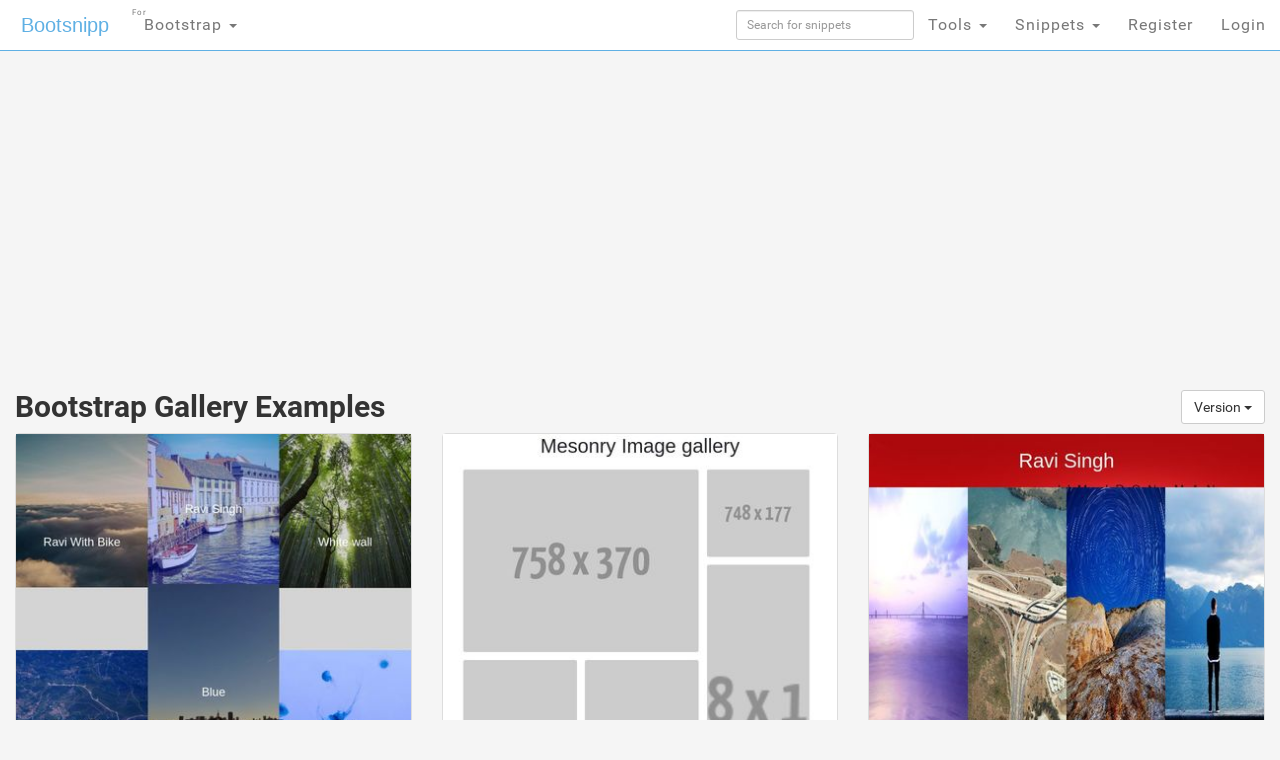

--- FILE ---
content_type: text/html; charset=UTF-8
request_url: https://bootsnipp.com/tags/gallery?page=2
body_size: 10020
content:
<!doctype html>
<html xmlns="http://www.w3.org/1999/xhtml"
      xmlns:og="http://ogp.me/ns#"
      xmlns:fb="https://www.facebook.com/2008/fbml">
  <head>

  	<meta http-equiv="X-UA-Compatible" content="IE=edge">
    <meta charset="utf-8">
    <meta name="msvalidate.01" content="36A28D9109C077BA3E623651FC1656F4" />
    <meta name="viewport" content="width=device-width, initial-scale=1.0">
    <meta property="fb:admins" content="19908503" />
    <meta property="fb:app_id" content="112989545392380" /> 
    <meta property="og:title" content="HTML Snippets for Twitter Boostrap framework : Bootsnipp.com" />
    <meta property="og:type" content="website" />
    <meta property="twitter:account_id" content="786331568" />
		    <meta name="robots" content="noindex">
	      <meta itemprop="name" content="Bootsnipp">
    <meta itemprop="description" content="Free HTML snippets for Bootstrap HTML CSS JS">
    <meta property="og:url" content="https://bootsnipp.com" />
      <meta property="og:image" content="https://bootsnipp.com/img/logo.jpg" />
    <meta property="og:site_name" content="Bootsnipp.com" />

      <meta name="description" content="Find the Bootstrap gallery that best fits your project. The best free gallery snippets available. Design elements using Bootstrap, javascript, css, and html.">
    <meta name="keywords" content="Config::get('framework.name'), css, html, javascript, jquery, gallery, snippets, examples, code, design">
      <title>Bootstrap Gallery Examples</title>

    <script src="//code.jquery.com/jquery-1.11.0.min.js"></script>
    <link rel="shortcut icon" href="//d2d3qesrx8xj6s.cloudfront.net/favicon.ico" type="image/x-icon">
    <link rel="icon" href="//d2d3qesrx8xj6s.cloudfront.net/favicon.ico" type="image/x-icon">
    <link rel="apple-touch-icon-precomposed" href="//d2d3qesrx8xj6s.cloudfront.net/apple-touch-icon-precomposed.png">
    <link rel="apple-touch-icon-precomposed" href="//d2d3qesrx8xj6s.cloudfront.net/apple-touch-icon-72x72-precomposed.png">
    <link rel="apple-touch-icon-precomposed" href="//d2d3qesrx8xj6s.cloudfront.net/apple-touch-icon-114x114-precomposed.png">
    <link rel="apple-touch-icon-precomposed" href="//d2d3qesrx8xj6s.cloudfront.net/apple-touch-icon-144x144-precomposed.png">
    <link rel="alternate" type="application/rss+xml" title="Latest snippets from Bootsnipp.com" href="https://bootsnipp.com/feed.rss" />

    <link rel="stylesheet" href="//netdna.bootstrapcdn.com/bootstrap/3.3.2/css/bootstrap.min.css">
    <link rel="stylesheet" href="//netdna.bootstrapcdn.com/font-awesome/3.2.1/css/font-awesome.min.css">
<!--    <link rel="stylesheet" href="//d2d3qesrx8xj6s.cloudfront.net/dist/bootsnipp.min.css?ver=872ccd9c6dce18ce6ea4d5106540f089">-->
    <link rel="stylesheet" href="/dist/bootsnipp.min.css">
        <!-- HTML5 shim and Respond.js IE8 support of HTML5 elements and media queries -->
    <!--[if lt IE 9]>
    	<script src="//cdnjs.cloudflare.com/ajax/libs/html5shiv/3.6.2/html5shiv.js"></script>
    	<script src="//cdnjs.cloudflare.com/ajax/libs/respond.js/1.2.0/respond.js"></script>
    <![endif]-->
<script>
  (function(i,s,o,g,r,a,m){i['GoogleAnalyticsObject']=r;i[r]=i[r]||function(){
  (i[r].q=i[r].q||[]).push(arguments)},i[r].l=1*new Date();a=s.createElement(o),
  m=s.getElementsByTagName(o)[0];a.async=1;a.src=g;m.parentNode.insertBefore(a,m)
  })(window,document,'script','//www.google-analytics.com/analytics.js','ga');

  ga('create', 'UA-55581850-1', 'auto', {'allowLinker': true});
  ga('require', 'linker');
  ga('linker:autoLink', ['danstools.com','unixtimestamp.com','url-encode-decode.com','cssfontstack.com','hexcolortool.com','htaccessredirect.net','jspretty.com','jsmini.com','jsobfuscate.com','md5hashgenerator.com','regextester.com','cleancss.com','favicon-generator.org','website-performance.org','permissions-calculator.org','conversoes.org','convertissez.fr','convertitore.net','elconvertidor.com','files-conversion.com','henkan-muryo.com','konvertirung.org','konvertor.org','tahwil.net','zhuan-huan.com','bootsnipp.com'] );
  ga('send', 'pageview');

        window.onload = function() {
/*        $('body').append('<script type="text/javascript" src="https://srv.buysellads.com/ads/CVADLKQJ.json?callback=drop_ad" async><\/script>');
        $('body').append("<style>.bsa-apiads {\
  line-height: 1.5;\
  display: inline-block;\
  float: left;\
  font-size: 12px;\
  background-color: #5A8DB6;\
  border: solid 1px #337799;\
  box-shadow: inset 0 1px hsla(0, 0%, 100%, .1);\
  box-sizing: border-box;\
  background-image: url('http://www.danstools.com/devops/img/devoops_pattern_b10.png');\
  margin: 1em 1em 0 2em;\
  border-radius: 4px;\
  text-align: center;\
  padding: .25em;\
}\
 \
.bsa-apiads a:before {\
  margin-right: 4px;\
  padding: 2px 6px;\
  border-radius: 3px;\
  background-color: #58B668;\
  color: #fff;\
  content: 'Ad';\
}\
 \
  .bsa-apiads a {\
    color: #fff;\
  }\
 \
  .bsa-apiads a:hover {\
    color: inherit;\
  }</style>");*/
        setTimeout(function() {
          var ad = document.querySelector(".bsap_ac1f95c148ce6148393fd34e69a52240");
          var promos = document.querySelectorAll(".sq6tv");
	  var isblock = 0;
          for (var i = 0; i < promos.length; i++) {
                  var promo = promos[i];
          if (isblock ==1 || (ad && ad.innerHTML.replace(/\s/g, "").length == 0)) {
	    isblock = 1;
//            ad.style.cssText = 'display:block !important';
//          promo.style.cssText = 'display:none !important';
            promo.innerHTML = '';
	    promo.style.display= 'inline-block';
	    promo.style.visibility= 'visible';
            promo.style.maxWidth= '';
          } else if (promo) {
            promo.innerHTML = '';
//            var promotwo = document.querySelector("#toppromo2");
            promo.childNodes[0].childNodes[0].style.width= '';
          }
	  }
        }, 1000);
      };
   
</script>
    <script type="text/javascript">
    var fb_param = {};
    fb_param.pixel_id = '6007046190250';
    fb_param.value = '0.00';
    (function(){
      var fpw = document.createElement('script');
      fpw.async = true;
      fpw.src = '//connect.facebook.net/en_US/fp.js';
      var ref = document.getElementsByTagName('script')[0];
      ref.parentNode.insertBefore(fpw, ref);
    })();
    </script>
    <noscript><img height="1" width="1" alt="" style="display:none" src="https://www.facebook.com/offsite_event.php?id=6007046190250&amp;value=0" /></noscript>
  </head>
  <body>
<!-- BuySellAds Ad Code -->
<script type="text/javascript">
(function(){
  var bsa = document.createElement('script');
     bsa.type = 'text/javascript';
     bsa.async = true;
     bsa.src = '//s3.buysellads.com/ac/bsa.js';
  (document.getElementsByTagName('head')[0]||document.getElementsByTagName('body')[0]).appendChild(bsa);
})();
</script>
<!-- End BuySellAds Ad Code -->

    <nav class="navbar navbar-fixed-top navbar-bootsnipp animate" role="navigation" style="z-index: 9999999">
  <div class="container">
    <!-- Brand and toggle get grouped for better mobile display -->
    <div class="navbar-header">
      <button type="button" class="navbar-toggle" data-toggle="collapse" data-target="#bs-example-navbar-collapse-2">
        <span class="sr-only">Toggle navigation</span>
        <span class="icon-bar"></span>
        <span class="icon-bar"></span>
        <span class="icon-bar"></span>
      </button>
      <div class="animbrand">
        <a class="navbar-brand animate" href="https://bootsnipp.com">Bootsnipp</a>
      </div>
    </div>
<!--<script src="/js/BSAcpc.js" async></script>
<div class="bsa-apiads hidden-sm hidden-xs"></div>
-->
    <!-- Collect the nav links, forms, and other content for toggling -->
    <div class="collapse navbar-collapse" id="bs-example-navbar-collapse-2">
      <ul class="nav navbar-nav navbar-left">
	<li>
          <a href="#" class="dropdown-toggle " data-toggle="dropdown">Bootstrap <span class="caret"></span>
		<span style="font-size:.5em; position:absolute; top:3px; left:2px">For</span>
		  </a>
          <ul class="dropdown-menu" role="menu">
	    <li class="dropdown-header">CSS Frameworks</li>
            <li class="active"><a href="/" class="">Bootstrap</a></li>
            <li class=""><a href="/foundation" class="">Foundation</a></li>
            <li class=""><a href="/semanticui" class="">Semantic UI</a></li>
            <li class=""><a href="/materialize" class="">Materialize</a></li>
            <li class=""><a href="/purecss" class="">Pure</a></li>
            <li class=""><a href="/bulma" class="">Bulma</a></li>
	    <li class="dropdown-header">References</li>
            <li class=""><a href="/cssref" class="">CSS Reference</a></li>
<!--            <li class=""><a href="/bootstrapref" class="">Bootstrap Reference</a></li>-->
	  </ul>
	</li>
      </ul>
      <ul class="nav navbar-nav navbar-right">
        <li class="">
          <form action="https://bootsnipp.com/search" method="GET" role="search">
              <input style="width:100%;margin-top:10px;" type="text" class="input-sm form-control" name="q" placeholder="Search for snippets">
          </form>
        </li>
<!--        <li class=""><a href="https://bootsnipp.com/about" class="animate">About</a></li>-->
<!--        <li><a href="https://bootsnipp.com/user/snippets/new" class="">+New</a></li>-->

<!--        <li>
          <a href="#" class="" data-toggle="dropdown">Templates <span class="caret"></span></a>
          <ul class="dropdown-menu" role="menu">
            <li class=""><a target="_new" href="https://colorlib.com/wp/templates/" class="">Free Templates <span class="pull-right glyphicon glyphicon-edit"></span></a></li>
          </ul>
        </li>-->
        <li>
          <a href="#" class="dropdown-toggle " data-toggle="dropdown">Tools <span class="caret"></span></a>
          <ul class="dropdown-menu" role="menu">
<!--            <li class=""><a href="https://bootsnipp.com/blog" class="animate">Blog <span class="pull-right glyphicon glyphicon-pencil"></span></a></li>
            <li class=""><a href="https://bootsnipp.com/resources" class="animate">List of resources <span class="pull-right glyphicon glyphicon-align-justify"></span></a></li>
            <li><a href="http://getbootstrap.com" target="_blank" class="animate">Download Bootstrap <span class="pull-right glyphicon glyphicon-cloud-download"></span></a></li>
            <li class="dropdown-header">Bootstrap Templates</li>
            <li class=""><a href="https://bootsnipp.com/templates" class="animate">Browse Templates <span class="pull-right glyphicon glyphicon-shopping-cart"></span></a></li>
            <li class="dropdown-header">Builders</li>
-->
        	<li class=""><a href="https://bootsnipp.com/forum/bootstrap" class="">Community</a></li>
            <li class=""><a href="https://bootsnipp.com/builder" class="">Page Builder <span class="pull-right glyphicon glyphicon-modal-window"></span></a></li>
            <li class=""><a href="https://bootsnipp.com/forms" class="">Form Builder <span class="pull-right glyphicon glyphicon-tasks"></span></a></li>
            <li class=""><a href="https://bootsnipp.com/buttons" class="">Button Builder <span class="pull-right glyphicon glyphicon-edit"></span></a></li>
            <li class=""><a href="https://bootsnipp.com/iconsearch" class="">Icon Search <span class="pull-right glyphicon glyphicon-search"></span></a></li>
            <li class="dropdown-header">Dan's Tools</li>
            <li class=""><a href="http://www.cleancss.com/diff-compare-merge/" class="">Diff / Merge <span class="pull-right glyphicon glyphicon-transfer"></span></a></li>
            <li class=""><a href="http://www.hexcolortool.com/" class="">Color Picker <span class="pull-right glyphicon glyphicon-pencil"></span></a></li>
            <li class=""><a href="http://www.danstools.com/keyword-tool/" class="">Keyword Tool <span class="pull-right glyphicon glyphicon-list-alt"></span></a></li>
            <li class=""><a href="http://www.cssfontstack.com/Web-Fonts" class="">Web Fonts <span class="pull-right glyphicon glyphicon-font"></span></a></li>
            <li class=""><a href="http://www.htaccessredirect.net/" class="">.htaccess Generator <span class="pull-right glyphicon glyphicon-console"></span></a></li>
            <li class=""><a href="http://www.favicon-generator.org/" class="">Favicon Generator <span class="pull-right glyphicon glyphicon-picture"></span></a></li>
            <li class=""><a href="http://www.website-performance.org/" class="">Site Speed Test <span class="pull-right glyphicon glyphicon-dashboard"></span></a></li>

          </ul>
        </li>
        <li class="dropdown">
          <a href="https://bootsnipp.com/snippets" class="dropdown-toggle " data-toggle="dropdown">Snippets <span class="caret"></span></a>
          <ul class="dropdown-menu" role="menu">
            <li class=""><a href="https://bootsnipp.com" class="">Featured <span class="pull-right glyphicon glyphicon-star"></span></a></li>
            <li class=""><a href="https://bootsnipp.com/tags" class="">Tags  <span class="pull-right glyphicon glyphicon-tags"></span></a></li>
            <li class="dropdown-header">By Bootstrap Version</li>
                          <li><a href="https://bootsnipp.com/tags/4.1.1" class="">4.1.1</a></li>
                          <li><a href="https://bootsnipp.com/tags/4.0.0" class="">4.0.0</a></li>
                          <li><a href="https://bootsnipp.com/tags/3.3.0" class="">3.3.0</a></li>
                          <li><a href="https://bootsnipp.com/tags/3.2.0" class="">3.2.0</a></li>
                          <li><a href="https://bootsnipp.com/tags/3.1.0" class="">3.1.0</a></li>
                          <li><a href="https://bootsnipp.com/tags/3.0.3" class="">3.0.3</a></li>
                          <li><a href="https://bootsnipp.com/tags/3.0.1" class="">3.0.1</a></li>
                          <li><a href="https://bootsnipp.com/tags/3.0.0" class="">3.0.0</a></li>
                          <li><a href="https://bootsnipp.com/tags/2.3.2" class="">2.3.2</a></li>
                      </ul>
        </li>
        
                  <li class=""><a href="https://bootsnipp.com/register" class="">Register</a></li>
          <li id="nav-login-btn" class=""><a href="https://bootsnipp.com/login" class="">Login</a></li>
        
<!--        <li class="hidden-xs"><a href="#toggle-search" class=""><span class="glyphicon glyphicon-search"></span></a></li>-->
      </ul>
    </div>
  </div>
<!--  <div class="bootsnipp-search ">
    <div class="container">
      <form action="https://bootsnipp.com/search" method="GET" role="search">
        <div class="input-group">
          <input type="text" class="form-control" name="q" placeholder="Search for snippets and hit enter">
          <span class="input-group-btn">
            <button class="btn btn-danger" type="reset"><span class="glyphicon glyphicon-remove"></span></button>
          </span>
        </div>
      </form>
    </div>
  </div>
-->
</nav>
      
 <div class="col-md-12 col-lg-12">

  <div class="container" style="margin-bottom:20px; margin-top:20px;max-width:1200px;">
        <div class="row">
 <div class="col-md-8 col-lg-9">
<center>
<!-- Ezoic - top_of_page 101 - top_of_page -->
<div id="ezoic-pub-ad-placeholder-101">
<script async src="//pagead2.googlesyndication.com/pagead/js/adsbygoogle.js"></script>
<ins class="adsbygoogle"
     style="display:block"
     data-ad-client="ca-pub-8815422507798180"
     data-ad-slot="5700240528"
     data-ad-format="auto"></ins>
<script>
(adsbygoogle = window.adsbygoogle || []).push({});
</script>
</div>
<!-- End Ezoic - top_of_page 101 - top_of_page -->
</center>
 </div>
 <!--
 <div class="col-md-4 col-lg-3">
<div class="thumbnail" style="padding-left:15px;">
<h4 style="margin-bottom:1px"><strong><a href="https://www.jotform.com/?utm_source=bootsnipp.com&amp;utm_campaign=bootsnipp" rel="nofollow">Free Online Form Builder</a></strong></h4>
<p>Create online forms for free.<br>
Try <a href="https://www.jotform.com/?utm_source=bootsnipp.com&amp;utm_campaign=bootsnipp" rel="nofollow">JotForm Form Builder</a></p>

</div>
-->
 </div>

</div>

    <div class="row">
      <div class="col-md-12">


    <!--    <h1><a href="https://bootsnipp.com/tags" class="btn btn-lg btn-default">View all tags</a> 0 Snippets tagged with "gallery":</h1>-->
		<h2>Bootstrap Gallery Examples

<div class="btn-group pull-right">
  <button type="button" class="btn btn-default dropdown-toggle" data-toggle="dropdown" aria-haspopup="true" aria-expanded="false">
    Version <span class="caret"></span>
  </button>
  <ul class="dropdown-menu">
    <li><a href="/tags/gallery/4">4</a></li>
    <li><a href="/tags/gallery/3">3</a></li>
    <li><a href="/tags/gallery/2">2</a></li>
    <li><a href="/tags/gallery">All</a></li>
  </ul>
</div>
</h2>

              </div>
    </div>

    <div class="row">
                            <div class="scrollpost col-sm-12 col-xs-12 col-md-4 col-lg-4 col-xl-3">
    <div class="thumbnail bootsnipp-thumb" style="padding:0">
			<div class="imgwrap">
            <a href="https://bootsnipp.com/snippets/4Myjm">
                <img class="danlazy" src="//d2d3qesrx8xj6s.cloudfront.net/img/screenshots/nofeat-6e2d3cc829e0e5fbce70539973c5b8698ffc9917.jpg" width="320" height="240" alt="Image Gallery + hover effect + only css + ravi">
<!--                <img src="//d2d3qesrx8xj6s.cloudfront.net/img/screenshots/nofeat-6e2d3cc829e0e5fbce70539973c5b8698ffc9917.jpg" width="320" height="240" alt="Image Gallery + hover effect + only css + ravi">-->
        </a>
		</div>

	    <div>
	    	<p class="pull-right view-counts">
<!--	    		<a href="https://bootsnipp.com/snippets/4Myjm" class="tip" data-toggle="tooltip" title="Viewed">58.1K <i class="icon-eye-open"></i></a> 
-->
	    		<a href="https://bootsnipp.com/snippets/4Myjm" class="tip" data-toggle="tooltip" title="Favorited">15 <i class="icon-thumbs-up"></i></a> 
	    		<a href="https://bootsnipp.com/tags/4.0.0"><span class="label label-info tip" data-toggle="tooltip" title="Bootstrap version">4.0.0</span></a>
	    	</p>
	    	<p class="lead snipp-title" style="margin: 10px">
	    		<a href="https://bootsnipp.com/snippets/4Myjm">Image Gallery + hover effect + only css + ravi</a>
	    	</p>
	    </div>
    </div>
</div>


                            <div class="scrollpost col-sm-12 col-xs-12 col-md-4 col-lg-4 col-xl-3">
    <div class="thumbnail bootsnipp-thumb" style="padding:0">
			<div class="imgwrap">
            <a href="https://bootsnipp.com/snippets/xreyB">
                <img class="danlazy" src="//d2d3qesrx8xj6s.cloudfront.net/img/screenshots/nofeat-54005568acba580bfb7d959e6f9938d1715a84c0.jpg" width="320" height="240" alt="mesonry image gallery">
<!--                <img src="//d2d3qesrx8xj6s.cloudfront.net/img/screenshots/nofeat-54005568acba580bfb7d959e6f9938d1715a84c0.jpg" width="320" height="240" alt="mesonry image gallery">-->
        </a>
		</div>

	    <div>
	    	<p class="pull-right view-counts">
<!--	    		<a href="https://bootsnipp.com/snippets/xreyB" class="tip" data-toggle="tooltip" title="Viewed">40.5K <i class="icon-eye-open"></i></a> 
-->
	    		<a href="https://bootsnipp.com/snippets/xreyB" class="tip" data-toggle="tooltip" title="Favorited">13 <i class="icon-thumbs-up"></i></a> 
	    		<a href="https://bootsnipp.com/tags/4.1.1"><span class="label label-info tip" data-toggle="tooltip" title="Bootstrap version">4.1.1</span></a>
	    	</p>
	    	<p class="lead snipp-title" style="margin: 10px">
	    		<a href="https://bootsnipp.com/snippets/xreyB">mesonry image gallery</a>
	    	</p>
	    </div>
    </div>
</div>


                            <div class="scrollpost col-sm-12 col-xs-12 col-md-4 col-lg-4 col-xl-3">
    <div class="thumbnail bootsnipp-thumb" style="padding:0">
			<div class="imgwrap">
            <a href="https://bootsnipp.com/snippets/7nZDV">
                <img class="danlazy" src="//d2d3qesrx8xj6s.cloudfront.net/img/screenshots/nofeat-3a3a64c0fa57f7f0744e1a4520d4d1f22069d190.jpg" width="320" height="240" alt="Hover card effect + gallery image + ravi">
<!--                <img src="//d2d3qesrx8xj6s.cloudfront.net/img/screenshots/nofeat-3a3a64c0fa57f7f0744e1a4520d4d1f22069d190.jpg" width="320" height="240" alt="Hover card effect + gallery image + ravi">-->
        </a>
		</div>

	    <div>
	    	<p class="pull-right view-counts">
<!--	    		<a href="https://bootsnipp.com/snippets/7nZDV" class="tip" data-toggle="tooltip" title="Viewed">23.7K <i class="icon-eye-open"></i></a> 
-->
	    		<a href="https://bootsnipp.com/snippets/7nZDV" class="tip" data-toggle="tooltip" title="Favorited">10 <i class="icon-thumbs-up"></i></a> 
	    		<a href="https://bootsnipp.com/tags/4.0.0"><span class="label label-info tip" data-toggle="tooltip" title="Bootstrap version">4.0.0</span></a>
	    	</p>
	    	<p class="lead snipp-title" style="margin: 10px">
	    		<a href="https://bootsnipp.com/snippets/7nZDV">Hover card effect + gallery image + ravi</a>
	    	</p>
	    </div>
    </div>
</div>


                            <div class="scrollpost col-sm-12 col-xs-12 col-md-4 col-lg-4 col-xl-3">
    <div class="thumbnail bootsnipp-thumb" style="padding:0">
			<div class="imgwrap">
            <a href="https://bootsnipp.com/snippets/qrnRg">
                <img class="danlazy" src="//d2d3qesrx8xj6s.cloudfront.net/img/screenshots/nofeat-28f7c588c95490cbcb577c4164790e0b58728a6f.jpg" width="320" height="240" alt="Lightbox image gallery  (Manish Yadav)">
<!--                <img src="//d2d3qesrx8xj6s.cloudfront.net/img/screenshots/nofeat-28f7c588c95490cbcb577c4164790e0b58728a6f.jpg" width="320" height="240" alt="Lightbox image gallery  (Manish Yadav)">-->
        </a>
		</div>

	    <div>
	    	<p class="pull-right view-counts">
<!--	    		<a href="https://bootsnipp.com/snippets/qrnRg" class="tip" data-toggle="tooltip" title="Viewed">27.9K <i class="icon-eye-open"></i></a> 
-->
	    		<a href="https://bootsnipp.com/snippets/qrnRg" class="tip" data-toggle="tooltip" title="Favorited">7 <i class="icon-thumbs-up"></i></a> 
	    		<a href="https://bootsnipp.com/tags/4.0.0"><span class="label label-info tip" data-toggle="tooltip" title="Bootstrap version">4.0.0</span></a>
	    	</p>
	    	<p class="lead snipp-title" style="margin: 10px">
	    		<a href="https://bootsnipp.com/snippets/qrnRg">Lightbox image gallery  (Manish Yadav)</a>
	    	</p>
	    </div>
    </div>
</div>


                            <div class="scrollpost col-sm-12 col-xs-12 col-md-4 col-lg-4 col-xl-3">
    <div class="thumbnail bootsnipp-thumb" style="padding:0">
			<div class="imgwrap">
            <a href="https://bootsnipp.com/snippets/0eGyj">
                <img class="danlazy" src="//d2d3qesrx8xj6s.cloudfront.net/img/screenshots/nofeat-23bdc030784188db80d45eed304249891fb0a425.jpg" width="320" height="240" alt="3D Scrolling Image Gallery">
<!--                <img src="//d2d3qesrx8xj6s.cloudfront.net/img/screenshots/nofeat-23bdc030784188db80d45eed304249891fb0a425.jpg" width="320" height="240" alt="3D Scrolling Image Gallery">-->
        </a>
		</div>

	    <div>
	    	<p class="pull-right view-counts">
<!--	    		<a href="https://bootsnipp.com/snippets/0eGyj" class="tip" data-toggle="tooltip" title="Viewed">25.7K <i class="icon-eye-open"></i></a> 
-->
	    		<a href="https://bootsnipp.com/snippets/0eGyj" class="tip" data-toggle="tooltip" title="Favorited">7 <i class="icon-thumbs-up"></i></a> 
	    		<a href="https://bootsnipp.com/tags/4.1.1"><span class="label label-info tip" data-toggle="tooltip" title="Bootstrap version">4.1.1</span></a>
	    	</p>
	    	<p class="lead snipp-title" style="margin: 10px">
	    		<a href="https://bootsnipp.com/snippets/0eGyj">3D Scrolling Image Gallery</a>
	    	</p>
	    </div>
    </div>
</div>


                            <div class="scrollpost col-sm-12 col-xs-12 col-md-4 col-lg-4 col-xl-3">
    <div class="thumbnail bootsnipp-thumb" style="padding:0">
			<div class="imgwrap">
            <a href="https://bootsnipp.com/snippets/N6G8p">
                <img class="danlazy" src="//d2d3qesrx8xj6s.cloudfront.net/img/screenshots/nofeat-f4d9a3fd6fdfe05325cad7a7e19803d853f3a9c3.jpg" width="320" height="240" alt="Gallery hover effect full-responsive bootstrap">
<!--                <img src="//d2d3qesrx8xj6s.cloudfront.net/img/screenshots/nofeat-f4d9a3fd6fdfe05325cad7a7e19803d853f3a9c3.jpg" width="320" height="240" alt="Gallery hover effect full-responsive bootstrap">-->
        </a>
		</div>

	    <div>
	    	<p class="pull-right view-counts">
<!--	    		<a href="https://bootsnipp.com/snippets/N6G8p" class="tip" data-toggle="tooltip" title="Viewed">25.6K <i class="icon-eye-open"></i></a> 
-->
	    		<a href="https://bootsnipp.com/snippets/N6G8p" class="tip" data-toggle="tooltip" title="Favorited">7 <i class="icon-thumbs-up"></i></a> 
	    		<a href="https://bootsnipp.com/tags/4.0.0"><span class="label label-info tip" data-toggle="tooltip" title="Bootstrap version">4.0.0</span></a>
	    	</p>
	    	<p class="lead snipp-title" style="margin: 10px">
	    		<a href="https://bootsnipp.com/snippets/N6G8p">Gallery hover effect full-responsive bootstrap</a>
	    	</p>
	    </div>
    </div>
</div>


                  <div class="col-md-12">
	 	<center>
<!-- Ezoic - middle_list_view - mid_content -->
<div id="ezoic-pub-ad-placeholder-161">
	<ins class="adsbygoogle"
     style="display:block"
     data-ad-client="ca-pub-8815422507798180"
     data-ad-slot="5700240528"
     data-ad-format="auto"></ins>

</div>
<!-- End Ezoic - middle_list_view - mid_content -->
</center>
	 </div>

<div class="scrollpost col-sm-12 col-xs-12 col-md-4 col-lg-4 col-xl-3" style="margin-top:10px">
    <div class="thumbnail bootsnipp-thumb" style="padding:0">
		<div class="imgwrap" style="overflow:hidden">
            <a rel="nofollow" target="_new" href="https://www.creative-tim.com/product/now-ui-dashboard-pro?partner=114912">
                <img class="danlazy" src="https://s3.amazonaws.com/creativetim_bucket/products/72/thumb/opt_nudp_thumbnail.jpg?1517588807" width="320" height="240" alt=" Now UI Dashboard PRO ">
        </a>
		</div>
	    <div>
	    	<p class="pull-right view-counts">
	    		<a rel="nofollow" target="_new" href="https://www.creative-tim.com/product/now-ui-dashboard-pro?partner=114912" class="tip" data-toggle="tooltip" title="Favorited"></a> 
<a href="/templates"><span class="label label-info tip" data-toggle="tooltip" title="" data-original-title="More Templates">
Template</span></a>
	    	</p>
	    	<p class="lead snipp-title" style="margin:10px">
	    		<a rel="nofollow" target="_new" href="https://www.creative-tim.com/product/now-ui-dashboard-pro?partner=114912"> Now UI Dashboard PRO <br/></a>
	    	</p>
	    </div>
    </div>
</div>
<div class="scrollpost col-sm-12 col-xs-12 col-md-4 col-lg-4 col-xl-3" style="margin-top:10px">
    <div class="thumbnail bootsnipp-thumb" style="padding:0">
		<div class="imgwrap" style="overflow:hidden">
            <a rel="nofollow" target="_new" href="https://www.creative-tim.com/product/argon-dashboard?partner=114912">
                <img class="danlazy" src="https://s3.amazonaws.com/creativetim_bucket/products/96/thumb/opt_ad_thumbnail.jpg?1537977743" width="320" height="240" alt="Argon Dashboard">
        </a>
		</div>
	    <div>
	    	<p class="pull-right view-counts">
	    		<a rel="nofollow" target="_new" href="https://www.creative-tim.com/product/argon-dashboard?partner=114912" class="tip" data-toggle="tooltip" title="Favorited"></a> 
<a href="/templates"><span class="label label-info tip" data-toggle="tooltip" title="" data-original-title="More Templates">
Free 
Template</span></a>
	    	</p>
	    	<p class="lead snipp-title" style="margin:10px">
	    		<a rel="nofollow" target="_new" href="https://www.creative-tim.com/product/argon-dashboard?partner=114912">Argon Dashboard<br/></a>
	    	</p>
	    </div>
    </div>
</div>
<div class="scrollpost col-sm-12 col-xs-12 col-md-4 col-lg-4 col-xl-3" style="margin-top:10px">
    <div class="thumbnail bootsnipp-thumb" style="padding:0">
		<div class="imgwrap" style="overflow:hidden">
            <a rel="nofollow" target="_new" href="https://www.creative-tim.com/product/paper-dashboard?partner=114912">
                <img class="danlazy" src="https://s3.amazonaws.com/creativetim_bucket/products/43/thumb/opt_pd_thumbnail.jpg?1459261403" width="320" height="240" alt="Paper Dashboard">
        </a>
		</div>
	    <div>
	    	<p class="pull-right view-counts">
	    		<a rel="nofollow" target="_new" href="https://www.creative-tim.com/product/paper-dashboard?partner=114912" class="tip" data-toggle="tooltip" title="Favorited"></a> 
<a href="/templates"><span class="label label-info tip" data-toggle="tooltip" title="" data-original-title="More Templates">
Free 
Template</span></a>
	    	</p>
	    	<p class="lead snipp-title" style="margin:10px">
	    		<a rel="nofollow" target="_new" href="https://www.creative-tim.com/product/paper-dashboard?partner=114912">Paper Dashboard<br/></a>
	    	</p>
	    </div>
    </div>
</div>



          <div class="scrollpost col-sm-12 col-xs-12 col-md-4 col-lg-4 col-xl-3">
    <div class="thumbnail bootsnipp-thumb" style="padding:0">
			<div class="imgwrap">
            <a href="https://bootsnipp.com/snippets/bxnmg">
                <img class="danlazy" src="//d2d3qesrx8xj6s.cloudfront.net/img/screenshots/nofeat-0644375947b7533bb5c79b4c35a12ff873a1ef63.jpg" width="320" height="240" alt="Bootstrap 4 Gallery Filtering">
<!--                <img src="//d2d3qesrx8xj6s.cloudfront.net/img/screenshots/nofeat-0644375947b7533bb5c79b4c35a12ff873a1ef63.jpg" width="320" height="240" alt="Bootstrap 4 Gallery Filtering">-->
        </a>
		</div>

	    <div>
	    	<p class="pull-right view-counts">
<!--	    		<a href="https://bootsnipp.com/snippets/bxnmg" class="tip" data-toggle="tooltip" title="Viewed">19.7K <i class="icon-eye-open"></i></a> 
-->
	    		<a href="https://bootsnipp.com/snippets/bxnmg" class="tip" data-toggle="tooltip" title="Favorited">5 <i class="icon-thumbs-up"></i></a> 
	    		<a href="https://bootsnipp.com/tags/4.1.1"><span class="label label-info tip" data-toggle="tooltip" title="Bootstrap version">4.1.1</span></a>
	    	</p>
	    	<p class="lead snipp-title" style="margin: 10px">
	    		<a href="https://bootsnipp.com/snippets/bxnmg">Bootstrap 4 Gallery Filtering</a>
	    	</p>
	    </div>
    </div>
</div>


                            <div class="scrollpost col-sm-12 col-xs-12 col-md-4 col-lg-4 col-xl-3">
    <div class="thumbnail bootsnipp-thumb" style="padding:0">
			<div class="imgwrap">
            <a href="https://bootsnipp.com/snippets/orAnG">
                <img class="danlazy" src="//d2d3qesrx8xj6s.cloudfront.net/img/screenshots/nofeat-d66e5eab0789b0fa3864fdaefe7a6f393743a3be.jpg" width="320" height="240" alt="gallery.html">
<!--                <img src="//d2d3qesrx8xj6s.cloudfront.net/img/screenshots/nofeat-d66e5eab0789b0fa3864fdaefe7a6f393743a3be.jpg" width="320" height="240" alt="gallery.html">-->
        </a>
		</div>

	    <div>
	    	<p class="pull-right view-counts">
<!--	    		<a href="https://bootsnipp.com/snippets/orAnG" class="tip" data-toggle="tooltip" title="Viewed">6.4K <i class="icon-eye-open"></i></a> 
-->
	    		<a href="https://bootsnipp.com/snippets/orAnG" class="tip" data-toggle="tooltip" title="Favorited">1 <i class="icon-thumbs-up"></i></a> 
	    		<a href="https://bootsnipp.com/tags/4.1.1"><span class="label label-info tip" data-toggle="tooltip" title="Bootstrap version">4.1.1</span></a>
	    	</p>
	    	<p class="lead snipp-title" style="margin: 10px">
	    		<a href="https://bootsnipp.com/snippets/orAnG">gallery.html</a>
	    	</p>
	    </div>
    </div>
</div>


                            <div class="scrollpost col-sm-12 col-xs-12 col-md-4 col-lg-4 col-xl-3">
    <div class="thumbnail bootsnipp-thumb" style="padding:0">
			<div class="imgwrap">
            <a href="https://bootsnipp.com/snippets/Ga37y">
                <img class="danlazy" src="//d2d3qesrx8xj6s.cloudfront.net/img/screenshots/nofeat-f24a4f0b7f368efcce4e4b991011ec7b2dfa084c.jpg" width="320" height="240" alt="car gallery plugin">
<!--                <img src="//d2d3qesrx8xj6s.cloudfront.net/img/screenshots/nofeat-f24a4f0b7f368efcce4e4b991011ec7b2dfa084c.jpg" width="320" height="240" alt="car gallery plugin">-->
        </a>
		</div>

	    <div>
	    	<p class="pull-right view-counts">
<!--	    		<a href="https://bootsnipp.com/snippets/Ga37y" class="tip" data-toggle="tooltip" title="Viewed">3.8K <i class="icon-eye-open"></i></a> 
-->
	    		<a href="https://bootsnipp.com/snippets/Ga37y" class="tip" data-toggle="tooltip" title="Favorited">0 <i class="icon-thumbs-up"></i></a> 
	    		<a href="https://bootsnipp.com/tags/4.1.1"><span class="label label-info tip" data-toggle="tooltip" title="Bootstrap version">4.1.1</span></a>
	    	</p>
	    	<p class="lead snipp-title" style="margin: 10px">
	    		<a href="https://bootsnipp.com/snippets/Ga37y">car gallery plugin</a>
	    	</p>
	    </div>
    </div>
</div>


                            <div class="scrollpost col-sm-12 col-xs-12 col-md-4 col-lg-4 col-xl-3">
    <div class="thumbnail bootsnipp-thumb" style="padding:0">
			<div class="imgwrap">
            <a href="https://bootsnipp.com/snippets/mMEWN">
                <img class="danlazy" src="//d2d3qesrx8xj6s.cloudfront.net/img/screenshots/nofeat-aa494a032ca0dacae576f74da69452f2af0ec748.jpg" width="320" height="240" alt="lightbox gallery">
<!--                <img src="//d2d3qesrx8xj6s.cloudfront.net/img/screenshots/nofeat-aa494a032ca0dacae576f74da69452f2af0ec748.jpg" width="320" height="240" alt="lightbox gallery">-->
        </a>
		</div>

	    <div>
	    	<p class="pull-right view-counts">
<!--	    		<a href="https://bootsnipp.com/snippets/mMEWN" class="tip" data-toggle="tooltip" title="Viewed">8.6K <i class="icon-eye-open"></i></a> 
-->
	    		<a href="https://bootsnipp.com/snippets/mMEWN" class="tip" data-toggle="tooltip" title="Favorited">0 <i class="icon-thumbs-up"></i></a> 
	    		<a href="https://bootsnipp.com/tags/4.0.0"><span class="label label-info tip" data-toggle="tooltip" title="Bootstrap version">4.0.0</span></a>
	    	</p>
	    	<p class="lead snipp-title" style="margin: 10px">
	    		<a href="https://bootsnipp.com/snippets/mMEWN">lightbox gallery</a>
	    	</p>
	    </div>
    </div>
</div>


                            <div class="scrollpost col-sm-12 col-xs-12 col-md-4 col-lg-4 col-xl-3">
    <div class="thumbnail bootsnipp-thumb" style="padding:0">
			<div class="imgwrap">
            <a href="https://bootsnipp.com/snippets/O5djl">
                <img class="danlazy" src="//d2d3qesrx8xj6s.cloudfront.net/img/screenshots/nofeat-7f4a4afc99d8dffb260188ae42cc3aa25652edbe.jpg" width="320" height="240" alt="Bootstrap Zoom Gallery">
<!--                <img src="//d2d3qesrx8xj6s.cloudfront.net/img/screenshots/nofeat-7f4a4afc99d8dffb260188ae42cc3aa25652edbe.jpg" width="320" height="240" alt="Bootstrap Zoom Gallery">-->
        </a>
		</div>

	    <div>
	    	<p class="pull-right view-counts">
<!--	    		<a href="https://bootsnipp.com/snippets/O5djl" class="tip" data-toggle="tooltip" title="Viewed">10.5K <i class="icon-eye-open"></i></a> 
-->
	    		<a href="https://bootsnipp.com/snippets/O5djl" class="tip" data-toggle="tooltip" title="Favorited">0 <i class="icon-thumbs-up"></i></a> 
	    		<a href="https://bootsnipp.com/tags/4.0.0"><span class="label label-info tip" data-toggle="tooltip" title="Bootstrap version">4.0.0</span></a>
	    	</p>
	    	<p class="lead snipp-title" style="margin: 10px">
	    		<a href="https://bootsnipp.com/snippets/O5djl">Bootstrap Zoom Gallery</a>
	    	</p>
	    </div>
    </div>
</div>


                            <div class="scrollpost col-sm-12 col-xs-12 col-md-4 col-lg-4 col-xl-3">
    <div class="thumbnail bootsnipp-thumb" style="padding:0">
			<div class="imgwrap">
            <a href="https://bootsnipp.com/snippets/dlxzv">
                <img class="danlazy" src="//d2d3qesrx8xj6s.cloudfront.net/img/screenshots/nofeat-954e34bd8bbb26dc121d274a5b0878583223c5df.jpg" width="320" height="240" alt="gallery plugin">
<!--                <img src="//d2d3qesrx8xj6s.cloudfront.net/img/screenshots/nofeat-954e34bd8bbb26dc121d274a5b0878583223c5df.jpg" width="320" height="240" alt="gallery plugin">-->
        </a>
		</div>

	    <div>
	    	<p class="pull-right view-counts">
<!--	    		<a href="https://bootsnipp.com/snippets/dlxzv" class="tip" data-toggle="tooltip" title="Viewed">5.2K <i class="icon-eye-open"></i></a> 
-->
	    		<a href="https://bootsnipp.com/snippets/dlxzv" class="tip" data-toggle="tooltip" title="Favorited">0 <i class="icon-thumbs-up"></i></a> 
	    		<a href="https://bootsnipp.com/tags/4.0.0"><span class="label label-info tip" data-toggle="tooltip" title="Bootstrap version">4.0.0</span></a>
	    	</p>
	    	<p class="lead snipp-title" style="margin: 10px">
	    		<a href="https://bootsnipp.com/snippets/dlxzv">gallery plugin</a>
	    	</p>
	    </div>
    </div>
</div>


            </div>
    <div class="row">
<div style="margin-top:10px">
<center>
<!-- Ezoic - bottom_of_page 102 - bottom_of_page -->
<div id="ezoic-pub-ad-placeholder-102">
<script async src="//pagead2.googlesyndication.com/pagead/js/adsbygoogle.js"></script>
<ins class="adsbygoogle"
     style="display:block"
     data-ad-client="ca-pub-8815422507798180"
     data-ad-slot="5700240528"
     data-ad-format="auto"></ins>
<script>
(adsbygoogle = window.adsbygoogle || []).push({});
</script>
</div>
<!-- End Ezoic - bottom_of_page 102 - bottom_of_page -->

<!--<div id='div-gpt-ad-1491271781423-0'>
<script>
googletag.cmd.push(function() { googletag.display('div-gpt-ad-1491271781423-0'); });
</script>
</div>
-->
</center>
</div>

    </div>
    <div class="row">
      <div class="text-center"><ul class="pagination pagination-large">
		<li><a href="https://bootsnipp.com/tags/gallery?page=1" rel="prev">&laquo;</a></li><li><a href="https://bootsnipp.com/tags/gallery?page=1">1</a></li><li class="active"><span>2</span></li><li><a href="https://bootsnipp.com/tags/gallery?page=3">3</a></li><li><a href="https://bootsnipp.com/tags/gallery?page=4">4</a></li><li><a href="https://bootsnipp.com/tags/gallery?page=5">5</a></li><li><a href="https://bootsnipp.com/tags/gallery?page=6">6</a></li><li><a href="https://bootsnipp.com/tags/gallery?page=7">7</a></li><li><a href="https://bootsnipp.com/tags/gallery?page=8">8</a></li><li><a href="https://bootsnipp.com/tags/gallery?page=9">9</a></li><li><a href="https://bootsnipp.com/tags/gallery?page=10">10</a></li><li><a href="https://bootsnipp.com/tags/gallery?page=11">11</a></li><li><a href="https://bootsnipp.com/tags/gallery?page=3" rel="next">&raquo;</a></li>	</ul>
</div>
    </div>

  </div>
 
 </div>
<div class="clearfix"></div>
    <footer class="bs-footer" role="contentinfo">
  <div class="container">
    <div class="bs-social">
      <ul class="bs-social-buttons">
        <li class="facebook-button">
          <div id="fb-root"></div>
          <div id="js-facebook-share" class="fb-like" data-href="http://bootsnipp.com" data-width="130" data-layout="button_count" data-action="like" data-show-faces="false" data-share="true"></div>        
        </li>
        <li class="follow-btn">
          <a id="js-twitter-follow" href="https://twitter.com/bootsnipp" class="twitter-follow-button" data-show-count="false">Follow @bootsnipp</a>
        </li>
        <li class="tweet-btn">
          <a id="js-twitter-tweet" href="https://twitter.com/share" class="twitter-share-button" data-url="http://bootsnipp.com" data-text="RT Design elements and code snippets for #twbootstrap HTML/CSS/JS framework" data-via="bootsnipp" data-related="bootsnipp">Tweet</a>
        </li>
      </ul>
    </div>
    <p>Bootsnipp.com &copy; 2017 <a href="http://www.danstools.com" target="_blank">Dan's Tools</a> | <a href="https://bootsnipp.com/privacy" target="_blank">Site Privacy policy</a> | <a href="/about">About</a> | <a href="mailto:bootsnipp@gmail.com">Advertise</a> | Featured snippets are <a href="https://bootsnipp.com/license">MIT license.</a> </p>
  </div>

</footer>

    <script src="//netdna.bootstrapcdn.com/bootstrap/3.3.2/js/bootstrap.min.js"></script>
    <script src="/dist/scripts.min.js"></script>
    <script async src="//pagead2.googlesyndication.com/pagead/js/adsbygoogle.js"></script>
    <script src="//www.danstools.com/js/forum.js"></script>
    <script type="text/javascript">
$(function(){

 function setZoomer() {
    $('iframe.new-preview:not(.done)').each(function()
        {
                previewportWidth = $(this).parent().innerWidth()-15;
                factor = previewportWidth/1200;
                $(this).css({
    'height': '800px',
    'width': '1200px',
    '-ms-zoom': factor,
    '-ms-transform': 'scale('+factor+')',
    'transform': 'scale('+factor+')',
    '-moz-transform': 'scale('+factor+')',
    '-moz-transform-origin': '0 0',
    '-o-transform': 'scale('+factor+')',
    '-o-transform-origin': '0 0',
    '-webkit-transform': 'scale('+factor+')',
    '-webkit-transform-origin': '0 0'
                });
                $(this).parent().css('height',$(this).parent().innerWidth()*.75);
		$(this).addClass('done');
        });
    $('iframe.snippet-preview:not(.done)').each(function()
        {
                previewportWidth = $(this).parent().parent().innerWidth()-30;
                $(this).zoomer({ width: previewportWidth, height: $(this).parent().innerWidth()*.75, zoom: .5, message : '' ,messageURL : $(this).attr('data-url') })
                $(this).zoomer('refresh');
		$(this).addClass('done');
        });
	if ($('.scrollpost > .thumbnail > .imgwrap > a > img').height() > 1) {
		$('.noimgrender').height($('.scrollpost > .thumbnail > .imgwrap > a > img').height());
		$('.scrollpost > .thumbnail > .imgwrap').height($('.scrollpost > .thumbnail > .imgwrap > a > img').height());
	}
 }

 setZoomer();

    //$('ul.pagination').hide();
//$('.infinite-scroll').infiniteScroll({
  // options
//  path: '.pagination li.active + li a',
//  append: '.scrollpost',
//  hideNav: (getUrlParameter('page') == false ? '.pagination' : false),
//  scrollThreshold: 800,
//});

//$('.infinite-scroll').on( 'append.infiniteScroll', function( event, response, path ) {
//	$('.infinite-scroll').append("<div class=\"col-md-12\" style=\"margin-top:10px;margin-bottom:10px;max-height:250px\"><script async src=\"//pagead2.googlesyndication.com/pagead/js/adsbygoogle.js\"><\/script><ins class=\"adsbygoogle\"     style=\"display:block\"     data-ad-client=\"ca-pub-8815422507798180\"     data-ad-slot=\"5700240528\"     data-ad-format=\"auto\"></ins><script>(adsbygoogle = window.adsbygoogle || []).push({});<\/script></div>");
//	$('img.lazy:not(.done)').lazyload({ effect : 'fadeIn' });
//	$('img.lazy:not(.done)').addClass('done');
//	setZoomer();
//});
});
var getUrlParameter = function getUrlParameter(sParam) {
    var sPageURL = decodeURIComponent(window.location.search.substring(1)),
        sURLVariables = sPageURL.split('&'),
        sParameterName,
        i;

    for (i = 0; i < sURLVariables.length; i++) {
        sParameterName = sURLVariables[i].split('=');

        if (sParameterName[0] === sParam) {
            return sParameterName[1] === undefined ? true : sParameterName[1];
        }
    }
};
</script>

<div class="modal fade" id="DonateModal" tabindex="-1" role="dialog" aria-labelledby="modalLabel" aria-hidden="true">
  <div class="modal-dialog" style="margin-top:100px">
    <div class="modal-content">
        <div class="modal-header">
            <button type="button" class="close" data-dismiss="modal"><span aria-hidden="true">×</span><span class="sr-only">Close</span></button>
            <h1 class="modal-title" id="lineModalLabel">Donate</h1>
        </div>
        <div class="modal-body text-center">
<!--    <img src="[data-uri]" />-->
    <br>BTC: 12JxYMYi6Vt3mx3hcmP3B2oyFiCSF3FhYT
	<br>ETH: 0xCD715b2E3549c54A40e6ecAaFeB82138148a6c76
<hr>
<form action="https://www.paypal.com/cgi-bin/webscr" method="post" target="_top">
<input type="hidden" name="cmd" value="_s-xclick">
<input type="hidden" name="hosted_button_id" value="FDGD82NBKQDHJ">
<input type="image" src="https://www.paypalobjects.com/en_US/i/btn/btn_donateCC_LG.gif" border="0" name="submit" alt="PayPal - The safer, easier way to pay online!">
<img alt="" border="0" src="https://www.paypalobjects.com/en_US/i/scr/pixel.gif" width="1" height="1">
</form>
        </div>
        <div class="modal-footer">
            <div class="btn-group btn-group-justified" role="group" aria-label="group button">
                <div class="btn-group" role="group">
                    <button type="button" class="btn btn-default" data-dismiss="modal"  role="button">Close</button>
                </div>
            </div>
        </div>
    </div>
  </div>
</div>

  </body>
</html>


--- FILE ---
content_type: text/html; charset=utf-8
request_url: https://www.google.com/recaptcha/api2/aframe
body_size: 268
content:
<!DOCTYPE HTML><html><head><meta http-equiv="content-type" content="text/html; charset=UTF-8"></head><body><script nonce="VVcy5NHH0hjRvEeEQA14vA">/** Anti-fraud and anti-abuse applications only. See google.com/recaptcha */ try{var clients={'sodar':'https://pagead2.googlesyndication.com/pagead/sodar?'};window.addEventListener("message",function(a){try{if(a.source===window.parent){var b=JSON.parse(a.data);var c=clients[b['id']];if(c){var d=document.createElement('img');d.src=c+b['params']+'&rc='+(localStorage.getItem("rc::a")?sessionStorage.getItem("rc::b"):"");window.document.body.appendChild(d);sessionStorage.setItem("rc::e",parseInt(sessionStorage.getItem("rc::e")||0)+1);localStorage.setItem("rc::h",'1769580193842');}}}catch(b){}});window.parent.postMessage("_grecaptcha_ready", "*");}catch(b){}</script></body></html>